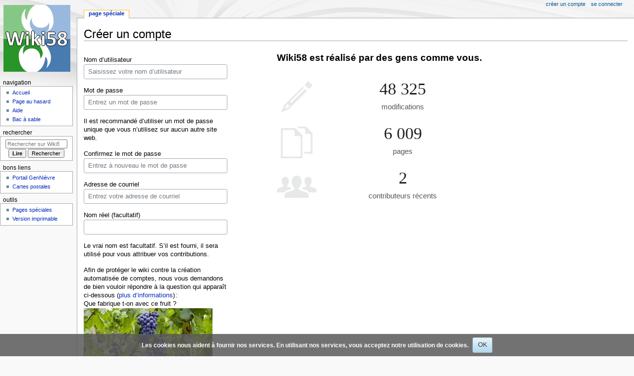

--- FILE ---
content_type: text/html; charset=UTF-8
request_url: https://www.gennievre.net/wiki/index.php?title=Sp%C3%A9cial:Cr%C3%A9er_un_compte&returnto=Fichier%3ADecize+pont+Saint+Priv%C3%A9+01.jpg
body_size: 4863
content:
<!DOCTYPE html>
<html class="client-nojs" lang="fr" dir="ltr">
<head>
<meta charset="UTF-8"/>
<title>Créer un compte — Wiki58</title>
<script>document.documentElement.className="client-js";RLCONF={"wgBreakFrames":true,"wgSeparatorTransformTable":[",\t."," \t,"],"wgDigitTransformTable":["",""],"wgDefaultDateFormat":"dmy","wgMonthNames":["","janvier","février","mars","avril","mai","juin","juillet","août","septembre","octobre","novembre","décembre"],"wgRequestId":"aXIfhWGpD82M2Cri3-3-kAAAAPw","wgCSPNonce":false,"wgCanonicalNamespace":"Special","wgCanonicalSpecialPageName":"CreateAccount","wgNamespaceNumber":-1,"wgPageName":"Spécial:Créer_un_compte","wgTitle":"Créer un compte","wgCurRevisionId":0,"wgRevisionId":0,"wgArticleId":0,"wgIsArticle":false,"wgIsRedirect":false,"wgAction":"view","wgUserName":null,"wgUserGroups":["*"],"wgCategories":[],"wgPageContentLanguage":"fr","wgPageContentModel":"wikitext","wgRelevantPageName":"Spécial:Créer_un_compte","wgRelevantArticleId":0,"wgIsProbablyEditable":false,"wgRelevantPageIsProbablyEditable":false,"wgCreateacctImgcaptchaHelp":""};RLSTATE={"user.options":"loading",
"mediawiki.ui.input":"ready","mediawiki.ui.radio":"ready","mediawiki.ui.checkbox":"ready","mediawiki.ui":"ready","mediawiki.ui.button":"ready","mediawiki.special.userlogin.common.styles":"ready","mediawiki.special.userlogin.signup.styles":"ready","mediawiki.htmlform.styles":"ready","skins.monobook.styles":"ready","ext.CookieWarning.styles":"ready","oojs-ui-core.styles":"ready","oojs-ui.styles.indicators":"ready","mediawiki.widgets.styles":"ready","oojs-ui-core.icons":"ready"};RLPAGEMODULES=["mediawiki.special.createaccount","mediawiki.htmlform","mediawiki.page.ready","skins.monobook.scripts","ext.CookieWarning"];</script>
<script>(RLQ=window.RLQ||[]).push(function(){mw.loader.implement("user.options@12s5i",function($,jQuery,require,module){mw.user.tokens.set({"patrolToken":"+\\","watchToken":"+\\","csrfToken":"+\\"});});});</script>
<link rel="stylesheet" href="/wiki/load.php?lang=fr&amp;modules=ext.CookieWarning.styles%7Cmediawiki.htmlform.styles%7Cmediawiki.special.userlogin.common.styles%7Cmediawiki.special.userlogin.signup.styles%7Cmediawiki.ui%7Cmediawiki.ui.button%2Ccheckbox%2Cinput%2Cradio%7Cmediawiki.widgets.styles%7Coojs-ui-core.icons%2Cstyles%7Coojs-ui.styles.indicators%7Cskins.monobook.styles&amp;only=styles&amp;skin=monobook"/>
<script async="" src="/wiki/load.php?lang=fr&amp;modules=startup&amp;only=scripts&amp;raw=1&amp;safemode=1&amp;skin=monobook"></script>
<meta name="generator" content="MediaWiki 1.39.1"/>
<meta name="robots" content="noindex,nofollow"/>
<meta name="format-detection" content="telephone=no"/>
<meta name="viewport" content="width=device-width, initial-scale=1.0, user-scalable=yes, minimum-scale=0.25, maximum-scale=5.0"/>
<link rel="icon" href="/favicon.ico"/>
<link rel="search" type="application/opensearchdescription+xml" href="/wiki/opensearch_desc.php" title="Wiki58 (fr)"/>
<link rel="EditURI" type="application/rsd+xml" href="http://www.gennievre.net/wiki/api.php?action=rsd"/>
<link rel="alternate" type="application/atom+xml" title="Flux Atom de Wiki58" href="/wiki/index.php?title=Sp%C3%A9cial:Modifications_r%C3%A9centes&amp;feed=atom"/>
</head>
<body class="mediawiki ltr sitedir-ltr mw-hide-empty-elt ns--1 ns-special mw-special-CreateAccount page-Spécial_Créer_un_compte rootpage-Spécial_Créer_un_compte skin-monobook action-view skin--responsive"><div id="globalWrapper">
	<div id="column-content">
		<div id="content" class="mw-body" role="main">
			<a id="top"></a>
			<div id="siteNotice"></div>
			<div class="mw-indicators">
			</div>
			<h1 id="firstHeading" class="firstHeading mw-first-heading">Créer un compte</h1>
			<div id="bodyContent" class="monobook-body">
				<div id="siteSub">De Wiki58</div>
				<div id="contentSub" ></div>
				
				<div id="jump-to-nav"></div><a href="#column-one" class="mw-jump-link">Aller à la navigation</a><a href="#searchInput" class="mw-jump-link">Aller à la recherche</a>
				<!-- start content -->
				<div id="mw-content-text" class="mw-body-content"><div class="mw-ui-container"><div id="userloginForm"><form class="mw-htmlform mw-ui-vform mw-ui-container" action="/wiki/index.php?title=Sp%C3%A9cial:Cr%C3%A9er_un_compte&amp;returnto=Fichier:Decize+pont+Saint+Priv%C3%A9+01.jpg" method="post" id="userlogin2" name="userlogin2"><input type="hidden" value="Spécial:Créer un compte" name="title"/>
<div>
<div class="mw-htmlform-field-HTMLInfoField mw-ui-vform-field"><div class="mw-input mw-htmlform-nolabel"><div id="mw-createacct-status-area"></div>
</div></div><div class="mw-htmlform-field-HTMLTextField loginText mw-ui-vform-field"><label for="wpName2">Nom d’utilisateur</label><div class="mw-input"><input id="wpName2" name="wpName" size="20" class="loginText mw-ui-input" placeholder="Saisissez votre nom d’utilisateur" tabindex="1" required="" autocomplete="username"/>
</div></div><div class="mw-htmlform-field-HTMLTextField loginPassword mw-ui-vform-field"><label for="wpPassword2">Mot de passe</label><div class="mw-input"><input id="wpPassword2" name="wpPassword" size="20" class="loginPassword mw-ui-input" placeholder="Entrez un mot de passe" tabindex="2" required="" autocomplete="new-password" type="password"/>
</div></div><div class="htmlform-tip">Il est recommandé d’utiliser un mot de passe unique que vous n’utilisez sur aucun autre site web.</div><div class="mw-htmlform-field-HTMLTextField loginPassword mw-ui-vform-field"><label for="wpRetype">Confirmez le mot de passe</label><div class="mw-input"><input id="wpRetype" name="retype" size="20" class="loginPassword mw-ui-input" placeholder="Entrez à nouveau le mot de passe" tabindex="3" required="" autocomplete="new-password" type="password"/>
</div></div><div class="mw-htmlform-field-HTMLTextField loginText mw-ui-vform-field"><label for="wpEmail">Adresse de courriel</label><div class="mw-input"><input id="wpEmail" name="email" size="20" class="loginText mw-ui-input" placeholder="Entrez votre adresse de courriel" maxlength="255" tabindex="4" required="" autocomplete="email" type="email"/>
</div></div><div class="mw-htmlform-field-HTMLTextField loginText mw-ui-vform-field"><label for="wpRealName">Nom réel (facultatif)</label><div class="mw-input"><input id="wpRealName" name="realname" size="20" class="loginText mw-ui-input" tabindex="5" autocomplete="name"/>
</div></div><div class="htmlform-tip">Le vrai nom est facultatif.
S’il est fourni, il sera utilisé pour vous attribuer vos contributions.</div><div class="mw-htmlform-field-HTMLInfoField mw-ui-vform-field"><label>Afin de protéger le wiki contre la création automatisée de comptes, nous vous demandons de bien vouloir répondre à la question qui apparaît ci-dessous (<a href="/wiki/index.php?title=Sp%C3%A9cial:Captcha/help" title="Spécial:Captcha/help">plus d’informations</a>) :</label><div class="mw-input">Que fabrique t-on avec ce fruit ? <img src="http://www.gennievre.net/wiki/images/captcha/07.jpg" alt="" title="" /> Votre réponse, en 3 lettres ci-dessous :
</div></div><div class="mw-htmlform-field-HTMLTextField mw-ui-vform-field"><div class="mw-input mw-htmlform-nolabel"><input id="mw-input-captchaWord" name="captchaWord" size="45" tabindex="7" required="" class="mw-ui-input"/>
</div></div><div class="mw-htmlform-field-HTMLSubmitField mw-ui-vform-field"><div class="mw-input mw-htmlform-nolabel"><button class="mw-htmlform-submit mw-ui-button mw-ui-primary mw-ui-progressive" id="wpCreateaccount" type="submit" name="wpCreateaccount" value="Créez votre compte" tabindex="8">Créez votre compte</button>
</div></div>
</div><input id="wpEditToken" type="hidden" value="+\" name="wpEditToken"/>
<input name="authAction" type="hidden" value="create"/>
<input name="force" type="hidden"/>
<input name="wpCreateaccountToken" type="hidden" value="019f6fc3ab7766125d9e658e33f8908e69721f87+\"/>
<input id="mw-input-captchaId" name="captchaId" type="hidden" value="1484564428"/>
</form></div><div class="mw-createacct-benefits-container"><h2>Wiki58 est réalisé par des gens comme vous.</h2><div class="mw-createacct-benefits-list"><div class="mw-number-text icon-edits"><h3>48 325</h3><p>modifications</p></div><div class="mw-number-text icon-pages"><h3>6 009</h3><p>pages</p></div><div class="mw-number-text icon-contributors"><h3>2</h3><p>contributeurs récents</p></div></div></div></div>
<div class="printfooter" data-nosnippet="">Récupérée de «&#160;<a dir="ltr" href="http://www.gennievre.net/wiki/index.php?title=Spécial:Créer_un_compte">http://www.gennievre.net/wiki/index.php?title=Spécial:Créer_un_compte</a>&#160;»</div></div>
				<div id="catlinks" class="catlinks catlinks-allhidden" data-mw="interface"></div>
				<!-- end content -->
				<div class="visualClear"></div>
			</div>
		</div><div id='mw-data-after-content'>
	<div class="mw-cookiewarning-container"><div class="mw-cookiewarning-text"><span>Les cookies nous aident à fournir nos services. En utilisant nos services, vous acceptez notre utilisation de cookies.</span></div><form method="POST"><div class='oo-ui-layout oo-ui-horizontalLayout'><span class='oo-ui-widget oo-ui-widget-enabled oo-ui-inputWidget oo-ui-buttonElement oo-ui-buttonElement-framed oo-ui-labelElement oo-ui-flaggedElement-primary oo-ui-flaggedElement-progressive oo-ui-buttonInputWidget'><button type='submit' tabindex='0' name='disablecookiewarning' value='OK' class='oo-ui-inputWidget-input oo-ui-buttonElement-button'><span class='oo-ui-iconElement-icon oo-ui-iconElement-noIcon'></span><span class='oo-ui-labelElement-label'>OK</span><span class='oo-ui-indicatorElement-indicator oo-ui-indicatorElement-noIndicator'></span></button></span></div></form></div>
</div>

		<div class="visualClear"></div>
	</div>
	<div id="column-one" >
		<h2>Menu de navigation</h2>
		<div role="navigation" class="portlet" id="p-cactions" aria-labelledby="p-cactions-label">
			<h3 id="p-cactions-label" >Actions de la page</h3>
			<div class="pBody">
				<ul >
				<li id="ca-nstab-special" class="selected mw-list-item"><a href="/wiki/index.php?title=Sp%C3%A9cial:Cr%C3%A9er_un_compte&amp;returnto=Fichier%3ADecize+pont+Saint+Priv%C3%A9+01.jpg" title="Ceci est une page spéciale, et elle ne peut pas être modifiée.">Page spéciale</a></li>
				
				</ul>
			</div>
		</div>
		
<div role="navigation" class="portlet mw-portlet mw-portlet-cactions-mobile"
	id="p-cactions-mobile" aria-labelledby="p-cactions-mobile-label">
	<h3 id="p-cactions-mobile-label" >Actions de la page</h3>
	<div class="pBody">
		<ul ><li id="special-mobile" class="selected mw-list-item"><a href="/wiki/index.php?title=Sp%C3%A9cial:Cr%C3%A9er_un_compte&amp;returnto=Fichier%3ADecize+pont+Saint+Priv%C3%A9+01.jpg" title="Page spéciale">Page spéciale</a></li><li id="ca-tools" class="mw-list-item"><a href="#p-tb" title="Outils">Outils</a></li></ul>
		
	</div>
</div>

		<div role="navigation" class="portlet" id="p-personal" aria-labelledby="p-personal-label">
			<h3 id="p-personal-label" >Outils personnels</h3>
			<div class="pBody">
				<ul >
				<li id="pt-createaccount" class="mw-list-item active"><a href="/wiki/index.php?title=Sp%C3%A9cial:Cr%C3%A9er_un_compte&amp;returnto=Fichier%3ADecize+pont+Saint+Priv%C3%A9+01.jpg" title="Nous vous encourageons à créer un compte utilisateur et vous connecter ; ce n’est cependant pas obligatoire.">Créer un compte</a></li><li id="pt-login" class="mw-list-item"><a href="/wiki/index.php?title=Sp%C3%A9cial:Connexion&amp;returnto=Fichier%3ADecize+pont+Saint+Priv%C3%A9+01.jpg" title="Nous vous encourageons à vous connecter ; ce n’est cependant pas obligatoire. [o]" accesskey="o">Se connecter</a></li>
				</ul>
			</div>
		</div>
		<div class="portlet" id="p-logo" role="banner">
			<a href="/wiki/index.php?title=Accueil" class="mw-wiki-logo"></a>
		</div>
		<div id="sidebar">
		
<div role="navigation" class="portlet mw-portlet mw-portlet-Navigation"
	id="p-Navigation" aria-labelledby="p-Navigation-label">
	<h3 id="p-Navigation-label" >Navigation</h3>
	<div class="pBody">
		<ul ><li id="n-mainpage" class="mw-list-item"><a href="/wiki/index.php?title=Accueil" title="Visiter la page d’accueil du site [z]" accesskey="z">Accueil</a></li><li id="n-randompage" class="mw-list-item"><a href="/wiki/index.php?title=Sp%C3%A9cial:Page_au_hasard" title="Afficher une page au hasard [x]" accesskey="x">Page au hasard</a></li><li id="n-help" class="mw-list-item"><a href="https://www.gennievre.net/wiki/index.php?title=Aide" rel="nofollow" target="_blank" title="Accès à l’aide">Aide</a></li><li id="n-Bac-à-sable" class="mw-list-item"><a href="/wiki/index.php?title=Bac_%C3%A0_sable">Bac à sable</a></li></ul>
		
	</div>
</div>

		<div role="search" class="portlet" id="p-search">
			<h3 id="p-search-label" ><label for="searchInput">Rechercher</label></h3>
			<div class="pBody" id="searchBody">
				<form action="/wiki/index.php" id="searchform"><input type="hidden" value="Spécial:Recherche" name="title"><input type="search" name="search" placeholder="Rechercher sur Wiki58" aria-label="Rechercher sur Wiki58" autocapitalize="sentences" title="Rechercher sur Wiki58 [f]" accesskey="f" id="searchInput"/><input type="submit" name="go" value="Lire" title="Accédez à une page du même nom si elle existe" class="searchButton" id="searchButton"/> <input type="submit" name="fulltext" value="Rechercher" title="Rechercher les pages comportant ce texte." class="searchButton mw-fallbackSearchButton" id="mw-searchButton"/></form>
			</div>
		</div>
		
<div role="navigation" class="portlet mw-portlet mw-portlet-Bons_liens"
	id="p-Bons_liens" aria-labelledby="p-Bons_liens-label">
	<h3 id="p-Bons_liens-label" >Bons liens</h3>
	<div class="pBody">
		<ul ><li id="n-Portail-GenNièvre" class="mw-list-item"><a href="https://gennievre.net/portail" rel="nofollow" target="_blank">Portail GenNièvre</a></li><li id="n-Cartes-postales" class="mw-list-item"><a href="https://cp.gennievre.net" rel="nofollow" target="_blank">Cartes postales</a></li></ul>
		
	</div>
</div>

<div role="navigation" class="portlet mw-portlet mw-portlet-tb"
	id="p-tb" aria-labelledby="p-tb-label">
	<h3 id="p-tb-label" >Outils</h3>
	<div class="pBody">
		<ul ><li id="t-specialpages" class="mw-list-item"><a href="/wiki/index.php?title=Sp%C3%A9cial:Pages_sp%C3%A9ciales" title="Liste de toutes les pages spéciales [q]" accesskey="q">Pages spéciales</a></li><li id="t-print" class="mw-list-item"><a href="javascript:print();" rel="alternate" title="Version imprimable de cette page [p]" accesskey="p">Version imprimable</a></li></ul>
		
	</div>
</div>

		
		</div>
		<a href="#sidebar" title="Aller à la navigation"
			class="menu-toggle" id="sidebar-toggle"></a>
		<a href="#p-personal" title="outils utilisateur"
			class="menu-toggle" id="p-personal-toggle"></a>
		<a href="#globalWrapper" title="retour au début"
			class="menu-toggle" id="globalWrapper-toggle"></a>
	</div>
	<!-- end of the left (by default at least) column -->
	<div class="visualClear"></div>
	<div id="footer" class="mw-footer" role="contentinfo"
		>
		<div id="f-poweredbyico" class="footer-icons">
			<a href="https://www.mediawiki.org/" target="_blank"><img src="/wiki/resources/assets/poweredby_mediawiki_88x31.png" alt="Powered by MediaWiki" srcset="/wiki/resources/assets/poweredby_mediawiki_132x47.png 1.5x, /wiki/resources/assets/poweredby_mediawiki_176x62.png 2x" width="88" height="31" loading="lazy"/></a>
		</div>
		<ul id="f-list">
			
			<li id="privacy"><a href="/wiki/index.php?title=Wiki58:Politique_de_confidentialit%C3%A9">Politique de confidentialité</a></li><li id="about"><a href="/wiki/index.php?title=Wiki58:%C3%80_propos_de">À propos de Wiki58</a></li><li id="disclaimer"><a href="/wiki/index.php?title=Wiki58:Avertissement_g%C3%A9n%C3%A9ral">Avertissements</a></li>
		</ul>
	</div>
</div>
<script>(RLQ=window.RLQ||[]).push(function(){mw.log.warn("This page is using the deprecated ResourceLoader module \"mediawiki.ui\".\nPlease use OOUI instead.");mw.config.set({"wgBackendResponseTime":2514});});</script>
</body>
</html>